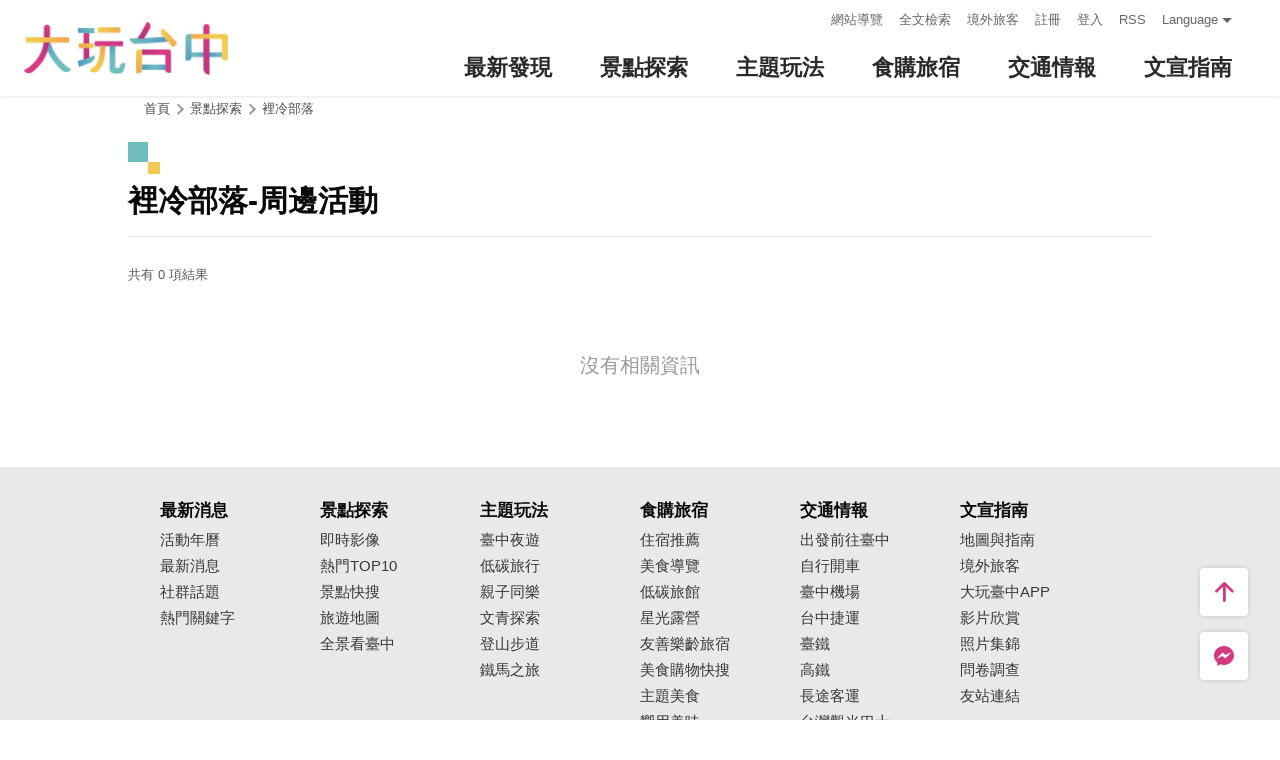

--- FILE ---
content_type: text/html; charset=utf-8
request_url: https://travel.taichung.gov.tw/zh-tw/add-visitor
body_size: -174
content:
{"success":true,"total":252969836.0,"date_time":"2026-01-14T16:17:00.5866998"}

--- FILE ---
content_type: image/svg+xml
request_url: https://travel.taichung.gov.tw/Content/images/global/deco.svg
body_size: 144
content:
<?xml version="1.0" encoding="utf-8"?>
<svg version="1.1" xmlns="http://www.w3.org/2000/svg" xmlns:xlink="http://www.w3.org/1999/xlink" x="0px" y="0px"
	 viewBox="0 0 24 24" xml:space="preserve">
<style type="text/css">
	.st0{fill-rule:evenodd;clip-rule:evenodd;fill:#70BEBF;}
	.st1{fill-rule:evenodd;clip-rule:evenodd;fill:#F2CA4F;}
</style>
<title>Group 21 Copy 6</title>
<g>
	<g  transform="translate(-16.000000, -744.000000)">
		<g  transform="translate(16.000000, 744.000000)">
			<rect y="0" class="st0" width="15" height="15"/>
			<rect x="15" y="15" class="st1" width="9" height="9"/>
		</g>
	</g>
</g>
</svg>
